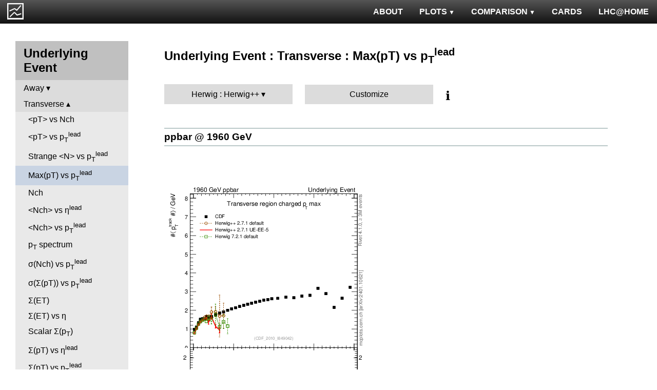

--- FILE ---
content_type: text/html; charset=UTF-8
request_url: http://mcplots-dev.cern.ch/?query=plots,ppppbar,ue,maxpt-vs-pt-trns,Herwig.Herwigpp,pythia8~8.230--1vincia~1.0.28_8.170
body_size: 3017
content:
<!DOCTYPE html>
<html lang="en">

<head>
  <title>MCPLOTS</title>
  <link rel="shortcut icon" href="img/logo.png"/>
  <link rel="stylesheet" href="style.css">
  <script async src="mcplots.js"></script>
  <meta charset="utf-8">
  <meta name="viewport" content="width=device-width, initial-scale=1">
  <meta name="description" content="Online repository of distributions comparing High Energy Physics event generators to experimental data.">
</head>

<body>


<!-- Top navigation -->
<nav>
<ul>
  <li>
    <a href="https://lhcathome.web.cern.ch/projects/test4theory">LHC@HOME</a>
  </li>
  <li>
    <a href="?query=steering">CARDS</a>
  </li>
  <li class="dropdown">
    <a href="?query=allvalidations" class="dropbtn">COMPARISON<span class="triangle-down"> </span></a>
    <div class="dropdown-content">
      <a href="?query=validgen">Tunes</a>
      <a href="?query=valid">Generators</a>
    </div>
  </li>
  <li class="dropdown">
    <a href="?query=allplots,,,,Herwig.Herwigpp,pythia8~8.230--1vincia~1.0.28_8.170" class="dropbtn">PLOTS<span class="triangle-down"> </span></a>
    <!-- <a href="?query=allplots" class="dropbtn">PLOTS</a>-->
    <div class="dropdown-content">
    <a href="?query=plots,,4l,,Herwig.Herwigpp,pythia8~8.230--1vincia~1.0.28_8.170">4-lepton</a>
<a href="?query=plots,,bbbar,,Herwig.Herwigpp,pythia8~8.230--1vincia~1.0.28_8.170">b<span style="text-decoration: overline">b</span></a>
<a href="?query=plots,,elastic,,Herwig.Herwigpp,pythia8~8.230--1vincia~1.0.28_8.170">Elastic</a>
<a href="?query=plots,,heavyion-mb,,Herwig.Herwigpp,pythia8~8.230--1vincia~1.0.28_8.170">Heavy Ion : minbias</a>
<a href="?query=plots,,jets,,Herwig.Herwigpp,pythia8~8.230--1vincia~1.0.28_8.170">Jets</a>
<a href="?query=plots,,mb-inelastic,,Herwig.Herwigpp,pythia8~8.230--1vincia~1.0.28_8.170">Soft QCD (inelastic)</a>
<a href="?query=plots,,mb-nsd,,Herwig.Herwigpp,pythia8~8.230--1vincia~1.0.28_8.170">Soft QCD (nsd only)</a>
<a href="?query=plots,,softqcdall,,Herwig.Herwigpp,pythia8~8.230--1vincia~1.0.28_8.170">Total &sigma;</a>
<a href="?query=plots,,t-tchan,,Herwig.Herwigpp,pythia8~8.230--1vincia~1.0.28_8.170">Top (t-channel)</a>
<a href="?query=plots,,top,,Herwig.Herwigpp,pythia8~8.230--1vincia~1.0.28_8.170">Top (all)</a>
<a href="?query=plots,,top-mc,,Herwig.Herwigpp,pythia8~8.230--1vincia~1.0.28_8.170">Top (parton level)</a>
<a href="?query=plots,,ttbar,,Herwig.Herwigpp,pythia8~8.230--1vincia~1.0.28_8.170">Top (t<span style="text-decoration: overline">t</span>)</a>
<a href="?query=plots,,ue,,Herwig.Herwigpp,pythia8~8.230--1vincia~1.0.28_8.170">Underlying Event</a>
<a href="?query=plots,,w1j,,Herwig.Herwigpp,pythia8~8.230--1vincia~1.0.28_8.170">W+Jet</a>
<a href="?query=plots,,winclusive,,Herwig.Herwigpp,pythia8~8.230--1vincia~1.0.28_8.170">W</a>
<a href="?query=plots,,ww,,Herwig.Herwigpp,pythia8~8.230--1vincia~1.0.28_8.170">WW</a>
<a href="?query=plots,,z1j,,Herwig.Herwigpp,pythia8~8.230--1vincia~1.0.28_8.170">Z+Jet</a>
<a href="?query=plots,,zhad,,Herwig.Herwigpp,pythia8~8.230--1vincia~1.0.28_8.170">ee : &gamma;*/Z (hadronic)</a>
<a href="?query=plots,,zinclusive,,Herwig.Herwigpp,pythia8~8.230--1vincia~1.0.28_8.170">Z (Drell-Yan)</a>
    </div>
  </li>
  <li>
    <a href="?query=about&info=about">ABOUT</a>
  </li>
  <li id="logo">
    <a href="/"><img alt="mcplots logo" src="figs1/logo1.png"></a>
  </li>
</ul>
</nav>

<div class="leftside">
<div class="sidenav">
<h2>Underlying Event</h2>
<div>
<input  type="checkbox" id="Away">
<label for="Away">Away</label>
<ul>
<li><a  href="?query=plots,,ue,avgpt-vs-nch-away,Herwig.Herwigpp,pythia8~8.230--1vincia~1.0.28_8.170">&lt;pT&gt; vs Nch</a></li>
<li><a  href="?query=plots,,ue,avgpt-vs-pt-away,Herwig.Herwigpp,pythia8~8.230--1vincia~1.0.28_8.170">&lt;pT&gt; vs p<sub>T</sub><sup>lead</sup></a></li>
<li><a  href="?query=plots,,ue,nch-vs-pt-away,Herwig.Herwigpp,pythia8~8.230--1vincia~1.0.28_8.170">&lt;Nch&gt; vs p<sub>T</sub><sup>lead</sup></a></li>
<li><a  href="?query=plots,,ue,sumpt-vs-pt-away,Herwig.Herwigpp,pythia8~8.230--1vincia~1.0.28_8.170">&Sigma;(pT) vs p<sub>T</sub><sup>lead</sup></a></li>
</ul>
</div>
<div>
<input checked type="checkbox" id="Transverse">
<label for="Transverse">Transverse</label>
<ul>
<li><a  href="?query=plots,,ue,avgpt-vs-nch-trns,Herwig.Herwigpp,pythia8~8.230--1vincia~1.0.28_8.170">&lt;pT&gt; vs Nch</a></li>
<li><a  href="?query=plots,,ue,avgpt-vs-pt-trns,Herwig.Herwigpp,pythia8~8.230--1vincia~1.0.28_8.170">&lt;pT&gt; vs p<sub>T</sub><sup>lead</sup></a></li>
<li><a  href="?query=plots,,ue,identified-vs-pt-trns,Herwig.Herwigpp,pythia8~8.230--1vincia~1.0.28_8.170">Strange &lt;N&gt; vs p<sub>T</sub><sup>lead</sup></a></li>
<li><a class="active" href="?query=plots,,ue,maxpt-vs-pt-trns,Herwig.Herwigpp,pythia8~8.230--1vincia~1.0.28_8.170">Max(pT) vs p<sub>T</sub><sup>lead</sup></a></li>
<li><a  href="?query=plots,,ue,nch,Herwig.Herwigpp,pythia8~8.230--1vincia~1.0.28_8.170">Nch</a></li>
<li><a  href="?query=plots,,ue,nch-vs-eta-trns,Herwig.Herwigpp,pythia8~8.230--1vincia~1.0.28_8.170">&lt;Nch&gt; vs &eta;<sup>lead</sup></a></li>
<li><a  href="?query=plots,,ue,nch-vs-pt-trns,Herwig.Herwigpp,pythia8~8.230--1vincia~1.0.28_8.170">&lt;Nch&gt; vs p<sub>T</sub><sup>lead</sup></a></li>
<li><a  href="?query=plots,,ue,pt-trns,Herwig.Herwigpp,pythia8~8.230--1vincia~1.0.28_8.170">p<sub>T</sub> spectrum</a></li>
<li><a  href="?query=plots,,ue,stddev-nch-vs-pt-trns,Herwig.Herwigpp,pythia8~8.230--1vincia~1.0.28_8.170">&sigma;(Nch) vs p<sub>T</sub><sup>lead</sup></a></li>
<li><a  href="?query=plots,,ue,stddev-sumpt-vs-pt-trns,Herwig.Herwigpp,pythia8~8.230--1vincia~1.0.28_8.170">&sigma;(&Sigma;(pT)) vs p<sub>T</sub><sup>lead</sup></a></li>
<li><a  href="?query=plots,,ue,sumEt-trns,Herwig.Herwigpp,pythia8~8.230--1vincia~1.0.28_8.170">&Sigma;(ET)</a></li>
<li><a  href="?query=plots,,ue,sumEt-vs-eta-trns,Herwig.Herwigpp,pythia8~8.230--1vincia~1.0.28_8.170">&Sigma;(ET) vs &eta;</a></li>
<li><a  href="?query=plots,,ue,sumpt,Herwig.Herwigpp,pythia8~8.230--1vincia~1.0.28_8.170">Scalar &Sigma;(p<sub>T</sub>)</a></li>
<li><a  href="?query=plots,,ue,sumpt-vs-eta-trns,Herwig.Herwigpp,pythia8~8.230--1vincia~1.0.28_8.170">&Sigma;(pT) vs &eta;<sup>lead</sup></a></li>
<li><a  href="?query=plots,,ue,sumpt-vs-pt-trns,Herwig.Herwigpp,pythia8~8.230--1vincia~1.0.28_8.170">&Sigma;(pT) vs p<sub>T</sub><sup>lead</sup></a></li>
<li><a  href="?query=plots,,ue,sumpt-vs-pt-trns.identified,Herwig.Herwigpp,pythia8~8.230--1vincia~1.0.28_8.170">Strange &Sigma;(pT) vs p<sub>T</sub><sup>lead</sup></a></li>
</ul>
</div>
<div>
<input  type="checkbox" id="TransMAX">
<label for="TransMAX">TransMAX</label>
<ul>
<li><a  href="?query=plots,,ue,avgpt-vs-nch-trnsMax,Herwig.Herwigpp,pythia8~8.230--1vincia~1.0.28_8.170">&lt;pT&gt; vs Nch</a></li>
<li><a  href="?query=plots,,ue,avgpt-vs-pt-trnsMax,Herwig.Herwigpp,pythia8~8.230--1vincia~1.0.28_8.170">&lt;pT&gt; vs p<sub>T</sub><sup>lead</sup></a></li>
<li><a  href="?query=plots,,ue,nch-vs-pt-trnsMax,Herwig.Herwigpp,pythia8~8.230--1vincia~1.0.28_8.170">&lt;Nch&gt; vs p<sub>T</sub><sup>lead</sup></a></li>
<li><a  href="?query=plots,,ue,sumpt-vs-pt-trnsMax,Herwig.Herwigpp,pythia8~8.230--1vincia~1.0.28_8.170">&Sigma;(pT) vs p<sub>T</sub><sup>lead</sup></a></li>
</ul>
</div>
<div>
<input  type="checkbox" id="TransMIN">
<label for="TransMIN">TransMIN</label>
<ul>
<li><a  href="?query=plots,,ue,avgpt-vs-nch-trnsMin,Herwig.Herwigpp,pythia8~8.230--1vincia~1.0.28_8.170">&lt;pT&gt; vs Nch</a></li>
<li><a  href="?query=plots,,ue,avgpt-vs-pt-trnsMin,Herwig.Herwigpp,pythia8~8.230--1vincia~1.0.28_8.170">&lt;pT&gt; vs p<sub>T</sub><sup>lead</sup></a></li>
<li><a  href="?query=plots,,ue,nch-vs-pt-trnsMin,Herwig.Herwigpp,pythia8~8.230--1vincia~1.0.28_8.170">&lt;Nch&gt; vs p<sub>T</sub><sup>lead</sup></a></li>
<li><a  href="?query=plots,,ue,sumpt-vs-pt-trnsMin,Herwig.Herwigpp,pythia8~8.230--1vincia~1.0.28_8.170">&Sigma;(pT) vs p<sub>T</sub><sup>lead</sup></a></li>
</ul>
</div>
<div>
<input  type="checkbox" id="Toward">
<label for="Toward">Toward</label>
<ul>
<li><a  href="?query=plots,,ue,avgpt-vs-nch-twrd,Herwig.Herwigpp,pythia8~8.230--1vincia~1.0.28_8.170">&lt;pT&gt; vs Nch</a></li>
<li><a  href="?query=plots,,ue,avgpt-vs-pt-twrd,Herwig.Herwigpp,pythia8~8.230--1vincia~1.0.28_8.170">&lt;pT&gt; vs p<sub>T</sub><sup>lead</sup></a></li>
<li><a  href="?query=plots,,ue,nch-vs-pt-twrd,Herwig.Herwigpp,pythia8~8.230--1vincia~1.0.28_8.170">&lt;Nch&gt; vs p<sub>T</sub><sup>lead</sup></a></li>
<li><a  href="?query=plots,,ue,sumpt-vs-pt-twrd,Herwig.Herwigpp,pythia8~8.230--1vincia~1.0.28_8.170">&Sigma;(pT) vs p<sub>T</sub><sup>lead</sup></a></li>
</ul>
</div>
<div>
<input  type="checkbox" id="&Delta;&phi; distributions">
<label for="&Delta;&phi; distributions">&Delta;&phi; distributions</label>
<ul>
<li><a  href="?query=plots,,ue,nch-vs-dphi,Herwig.Herwigpp,pythia8~8.230--1vincia~1.0.28_8.170">&lt;Nch&gt; vs &Delta;&phi;</a></li>
<li><a  href="?query=plots,,ue,pt-vs-dphi,Herwig.Herwigpp,pythia8~8.230--1vincia~1.0.28_8.170">&lt;pT&gt; vs &Delta;&phi;</a></li>
<li><a  href="?query=plots,,ue,sumpt-vs-dphi,Herwig.Herwigpp,pythia8~8.230--1vincia~1.0.28_8.170">&Sigma;(pT) vs &Delta;&phi;</a></li>
</ul>
</div>
<div>
<input  type="checkbox" id="TransAVE">
<label for="TransAVE">TransAVE</label>
<ul>
<li><a  href="?query=plots,,ue,nch-vs-pt-trnsAve,Herwig.Herwigpp,pythia8~8.230--1vincia~1.0.28_8.170">&lt;Nch&gt; vs p<sub>T</sub><sup>lead</sup></a></li>
<li><a  href="?query=plots,,ue,sumpt-vs-pt-trnsAve,Herwig.Herwigpp,pythia8~8.230--1vincia~1.0.28_8.170">&Sigma;(pT) vs p<sub>T</sub><sup>lead</sup></a></li>
</ul>
</div>
<a  href="?query=plots,,ue,nch-vs-pt-trnsDif,Herwig.Herwigpp,pythia8~8.230--1vincia~1.0.28_8.170">nch-vs-pt-trnsDif</a>
<a  href="?query=plots,,ue,pt,Herwig.Herwigpp,pythia8~8.230--1vincia~1.0.28_8.170">p<sub>T</sub><sup>lead</sup></a>
<a  href="?query=plots,,ue,sumpt-vs-pt-trnsDif,Herwig.Herwigpp,pythia8~8.230--1vincia~1.0.28_8.170">sumpt-vs-pt-trnsDif</a>
<div>
<input  type="checkbox" id="TransDIF">
<label for="TransDIF">TransDIF</label>
<ul>
<li><a  href="?query=plots,,ue,nch-vs-pt-trnsDiff,Herwig.Herwigpp,pythia8~8.230--1vincia~1.0.28_8.170">&lt;Nch&gt; vs p<sub>T</sub><sup>lead</sup></a></li>
<li><a  href="?query=plots,,ue,sumpt-vs-pt-trnsDiff,Herwig.Herwigpp,pythia8~8.230--1vincia~1.0.28_8.170">&Sigma;(pT) vs p<sub>T</sub><sup>lead</sup></a></li>
</ul>
</div>
</div>
</div>

<div class="rightpage">
<h2 class="d2">Underlying Event : Transverse : Max(pT) vs p<sub>T</sub><sup>lead</sup></h2>

<div class="settings">
<ul class="gendropdown">
<li><a class="anbutton">Herwig : Herwig++</a>
<ul>
  <li><a class="genmenu" >General-Purpose MCs</a>
<ul>
  <li><a href="?query=plots,,ue,maxpt-vs-pt-trns,General-PurposeMCs.Main,pythia8~8.230--1vincia~1.0.28_8.170" >Main</a></li>
  <li><a href="?query=plots,,ue,maxpt-vs-pt-trns,General-PurposeMCs.HerwigvsPythia,pythia8~8.230--1vincia~1.0.28_8.170" >Herwig vs Pythia</a></li>
  <li><a href="?query=plots,,ue,maxpt-vs-pt-trns,General-PurposeMCs.Pythia6vs8,pythia8~8.230--1vincia~1.0.28_8.170" >Pythia 6 vs 8</a></li>
  <li><a href="?query=plots,,ue,maxpt-vs-pt-trns,General-PurposeMCs.AllCppGenerators,pythia8~8.230--1vincia~1.0.28_8.170" >All C++ Generators</a></li>
</ul>
</li>
  <li><a class="genmenu" >Soft-Inclusive MCs</a>
<ul>
  <li><a href="?query=plots,,ue,maxpt-vs-pt-trns,Soft-InclusiveMCs.Min-BiasTunes,pythia8~8.230--1vincia~1.0.28_8.170" >Min-Bias Tunes</a></li>
  <li><a href="?query=plots,,ue,maxpt-vs-pt-trns,Soft-InclusiveMCs.UETunes,pythia8~8.230--1vincia~1.0.28_8.170" >UE Tunes</a></li>
  <li><a href="?query=plots,,ue,maxpt-vs-pt-trns,Soft-InclusiveMCs.EPOSvsPythia,pythia8~8.230--1vincia~1.0.28_8.170" >EPOS vs Pythia</a></li>
  <li><a href="?query=plots,,ue,maxpt-vs-pt-trns,Soft-InclusiveMCs.Pythia8,pythia8~8.230--1vincia~1.0.28_8.170" >Pythia 8</a></li>
</ul>
</li>
  <li><a class="genmenu" >Matched/Merged MCs</a>
<ul>
  <li><a href="?query=plots,,ue,maxpt-vs-pt-trns,MatchedMergedMCs.Main,pythia8~8.230--1vincia~1.0.28_8.170" >Main</a></li>
  <li><a href="?query=plots,,ue,maxpt-vs-pt-trns,MatchedMergedMCs.vsGPMCs,pythia8~8.230--1vincia~1.0.28_8.170" >vs GPMCs</a></li>
  <li><a href="?query=plots,,ue,maxpt-vs-pt-trns,MatchedMergedMCs.Powheg-Box,pythia8~8.230--1vincia~1.0.28_8.170" >Powheg-Box</a></li>
</ul>
</li>
  <li><a class="genmenu" >Herwig</a>
<ul>
  <li><a href="?query=plots,,ue,maxpt-vs-pt-trns,Herwig.Main,pythia8~8.230--1vincia~1.0.28_8.170" >Main</a></li>
  <li><a href="?query=plots,,ue,maxpt-vs-pt-trns,Herwig.Herwigpp,pythia8~8.230--1vincia~1.0.28_8.170"  class="selected">Herwig++</a></li>
  <li><a href="?query=plots,,ue,maxpt-vs-pt-trns,Herwig.Powheg,pythia8~8.230--1vincia~1.0.28_8.170" >Powheg</a></li>
  <li><a href="?query=plots,,ue,maxpt-vs-pt-trns,Herwig.Herwig7vsPythia,pythia8~8.230--1vincia~1.0.28_8.170" >Herwig7 vs Pythia</a></li>
  <li><a href="?query=plots,,ue,maxpt-vs-pt-trns,Herwig.Herwig7vsSherpa,pythia8~8.230--1vincia~1.0.28_8.170" >Herwig7 vs Sherpa</a></li>
</ul>
</li>
  <li><a class="genmenu" >Pythia 8</a>
<ul>
  <li><a href="?query=plots,,ue,maxpt-vs-pt-trns,Pythia8.Main,pythia8~8.230--1vincia~1.0.28_8.170" >Main</a></li>
  <li><a href="?query=plots,,ue,maxpt-vs-pt-trns,Pythia8.A14,pythia8~8.230--1vincia~1.0.28_8.170" >A14</a></li>
  <li><a href="?query=plots,,ue,maxpt-vs-pt-trns,Pythia8.AU2-PDFs,pythia8~8.230--1vincia~1.0.28_8.170" >AU2-PDFs</a></li>
  <li><a href="?query=plots,,ue,maxpt-vs-pt-trns,Pythia8.Diffraction,pythia8~8.230--1vincia~1.0.28_8.170" >Diffraction</a></li>
  <li><a href="?query=plots,,ue,maxpt-vs-pt-trns,Pythia8.LEP,pythia8~8.230--1vincia~1.0.28_8.170" >LEP</a></li>
  <li><a href="?query=plots,,ue,maxpt-vs-pt-trns,Pythia8.RadVariations,pythia8~8.230--1vincia~1.0.28_8.170" >Rad Variations</a></li>
  <li><a href="?query=plots,,ue,maxpt-vs-pt-trns,Pythia8.NoCR,pythia8~8.230--1vincia~1.0.28_8.170" >No CR</a></li>
  <li><a href="?query=plots,,ue,maxpt-vs-pt-trns,Pythia8.4Cx,pythia8~8.230--1vincia~1.0.28_8.170" >4Cx</a></li>
  <li><a href="?query=plots,,ue,maxpt-vs-pt-trns,Pythia8.Tevatron,pythia8~8.230--1vincia~1.0.28_8.170" >Tevatron</a></li>
  <li><a href="?query=plots,,ue,maxpt-vs-pt-trns,Pythia8.Py8vsPy6,pythia8~8.230--1vincia~1.0.28_8.170" >Py8 vs Py6</a></li>
  <li><a href="?query=plots,,ue,maxpt-vs-pt-trns,Pythia8.Py8vsHerwig,pythia8~8.230--1vincia~1.0.28_8.170" >Py8 vs Herwig</a></li>
  <li><a href="?query=plots,,ue,maxpt-vs-pt-trns,Pythia8.Py8vsSherpa,pythia8~8.230--1vincia~1.0.28_8.170" >Py8 vs Sherpa</a></li>
</ul>
</li>
  <li><a class="genmenu" >Pythia 6</a>
<ul>
  <li><a href="?query=plots,,ue,maxpt-vs-pt-trns,Pythia6.Main,pythia8~8.230--1vincia~1.0.28_8.170" >Main</a></li>
  <li><a href="?query=plots,,ue,maxpt-vs-pt-trns,Pythia6.Py6vsPy8,pythia8~8.230--1vincia~1.0.28_8.170" >Py6 vs Py8</a></li>
  <li><a href="?query=plots,,ue,maxpt-vs-pt-trns,Pythia6.P12-RadFrag,pythia8~8.230--1vincia~1.0.28_8.170" >P12-RadFrag</a></li>
  <li><a href="?query=plots,,ue,maxpt-vs-pt-trns,Pythia6.P12-MpiCR,pythia8~8.230--1vincia~1.0.28_8.170" >P12-MpiCR</a></li>
  <li><a href="?query=plots,,ue,maxpt-vs-pt-trns,Pythia6.AMBT2vsZ2,pythia8~8.230--1vincia~1.0.28_8.170" >AMBT2 vs Z2</a></li>
  <li><a href="?query=plots,,ue,maxpt-vs-pt-trns,Pythia6.AUET2B-PDFs,pythia8~8.230--1vincia~1.0.28_8.170" >AUET2B-PDFs</a></li>
  <li><a href="?query=plots,,ue,maxpt-vs-pt-trns,Pythia6.P12-PDFs,pythia8~8.230--1vincia~1.0.28_8.170" >P12-PDFs</a></li>
  <li><a href="?query=plots,,ue,maxpt-vs-pt-trns,Pythia6.CTEQ6vsLOx,pythia8~8.230--1vincia~1.0.28_8.170" >CTEQ6 vs LO*</a></li>
  <li><a href="?query=plots,,ue,maxpt-vs-pt-trns,Pythia6.IBKLOPDFs,pythia8~8.230--1vincia~1.0.28_8.170" >IBK LOPDFs</a></li>
  <li><a href="?query=plots,,ue,maxpt-vs-pt-trns,Pythia6.IBKNLOPDFs,pythia8~8.230--1vincia~1.0.28_8.170" >IBK NLOPDFs</a></li>
  <li><a href="?query=plots,,ue,maxpt-vs-pt-trns,Pythia6.PerugiaHistory,pythia8~8.230--1vincia~1.0.28_8.170" >Perugia History</a></li>
  <li><a href="?query=plots,,ue,maxpt-vs-pt-trns,Pythia6.P11-All,pythia8~8.230--1vincia~1.0.28_8.170" >P11-All</a></li>
  <li><a href="?query=plots,,ue,maxpt-vs-pt-trns,Pythia6.LHCtunes,pythia8~8.230--1vincia~1.0.28_8.170" >LHC tunes</a></li>
  <li><a href="?query=plots,,ue,maxpt-vs-pt-trns,Pythia6.Tevatron,pythia8~8.230--1vincia~1.0.28_8.170" >Tevatron</a></li>
  <li><a href="?query=plots,,ue,maxpt-vs-pt-trns,Pythia6.OldvsP12,pythia8~8.230--1vincia~1.0.28_8.170" >Old vs P12</a></li>
</ul>
</li>
  <li><a class="genmenu" >Sherpa</a>
<ul>
  <li><a href="?query=plots,,ue,maxpt-vs-pt-trns,Sherpa.Main,pythia8~8.230--1vincia~1.0.28_8.170" >Main</a></li>
  <li><a href="?query=plots,,ue,maxpt-vs-pt-trns,Sherpa.MatchingMerging,pythia8~8.230--1vincia~1.0.28_8.170" >Matching/Merging</a></li>
</ul>
</li>
</ul>
</li>
</ul>

<div class="gendropdown">
  <a href="?query=plots,,ue,maxpt-vs-pt-trns,Custom,pythia8~8.230--1vincia~1.0.28_8.170">Customize</a>
</div>

<div class="tooltip">
&#8505;&#65039;<span class="tooltiptext">Choose generators/versions/tunes to plot : either from a pre-defined preset (left button) or from all available MCs (right button)</span>
</div>

</div>

<div class="espaceur" id="ppbar1960"></div>
<h3 class="d3 beam"><span><a href="#ppbar1960">ppbar @ 1960 GeV</a></span></h3>
<div>

<div class="plot" id="ppbar1960CDF_2010_I849042-d15-x01-y01">
<div><a href="cache/plots/ppbar-1960-ue-maxpt-vs-pt-trns-CDF_2010_I849042-d15-x01-y01-a3f9fb60ba64b8fb3e77b50822ad5293.png"><img src="cache/plots/ppbar-1960-ue-maxpt-vs-pt-trns-CDF_2010_I849042-d15-x01-y01-a3f9fb60ba64b8fb3e77b50822ad5293.small.png" alt="Plot of maxpt-vs-pt-trns in 1960 GeV ppbar collisions"></a></div>
<div class="details">
<input type="checkbox" id="cache/plots/ppbar-1960-ue-maxpt-vs-pt-trns-CDF_2010_I849042-d15-x01-y01-a3f9fb60ba64b8fb3e77b50822ad5293">
<label for="cache/plots/ppbar-1960-ue-maxpt-vs-pt-trns-CDF_2010_I849042-d15-x01-y01-a3f9fb60ba64b8fb3e77b50822ad5293">details</label>
<ul>
<li>Download as: 
 <a href="cache/plots/ppbar-1960-ue-maxpt-vs-pt-trns-CDF_2010_I849042-d15-x01-y01-a3f9fb60ba64b8fb3e77b50822ad5293.pdf">.pdf</a>
 <a href="cache/plots/ppbar-1960-ue-maxpt-vs-pt-trns-CDF_2010_I849042-d15-x01-y01-a3f9fb60ba64b8fb3e77b50822ad5293.eps">.eps</a>
 <a href="cache/plots/ppbar-1960-ue-maxpt-vs-pt-trns-CDF_2010_I849042-d15-x01-y01-a3f9fb60ba64b8fb3e77b50822ad5293.png">.png</a>
 <a href="cache/plots/ppbar-1960-ue-maxpt-vs-pt-trns-CDF_2010_I849042-d15-x01-y01-a3f9fb60ba64b8fb3e77b50822ad5293.script">.script</a>
 <a href="#ppbar1960CDF_2010_I849042-d15-x01-y01">#</a>
</li>
<li>Analysis ID: <a href="https://rivet.hepforge.org/analyses/CDF_2010_I849042.html">CDF_2010_I849042</a>
</li>
<li>Hist ID: <tt>/CDF_2010_I849042/d15-x01-y01</tt></li>
<li>CDF experiment: <a href="dat/yoda-data/CDF_2010_I849042.yoda">data</a> | <a href="http://inspirehep.net/literature/849042">article paper</a> | <a href="https://www.hepdata.net/record/ins849042?table=Table 15">hepdata</a></li>
<li>Herwig++ (Def): <a href="dat/yoda-mc/ppbar-1960/ue/herwig++-2.7.1-default/ppbar_1960_ue_-_-_herwig++_2.7.1_default.yoda">data</a> | <a href="dat/yoda-mc/ppbar-1960/ue/herwig++-2.7.1-default/ppbar_1960_ue_-_-_herwig++_2.7.1_default.params">generator card</a></li>
<li>Herwig++ (UE-EE-5): <a href="dat/yoda-mc/ppbar-1960/ue/herwig++-2.7.1-UE-EE-5/ppbar_1960_ue_-_-_herwig++_2.7.1_UE-EE-5.yoda">data</a> | <a href="dat/yoda-mc/ppbar-1960/ue/herwig++-2.7.1-UE-EE-5/ppbar_1960_ue_-_-_herwig++_2.7.1_UE-EE-5.params">generator card</a></li>
<li>Herwig 7 (Def): <a href="dat/yoda-mc/ppbar-1960/ue/herwig7-7.2.1-default/ppbar_1960_ue_-_-_herwig7_7.2.1_default.yoda">data</a> | <a href="dat/yoda-mc/ppbar-1960/ue/herwig7-7.2.1-default/ppbar_1960_ue_-_-_herwig7_7.2.1_default.params">generator card</a></li>
</ul>
</div>
</div>

</div>


</div>
</body>

</html>
